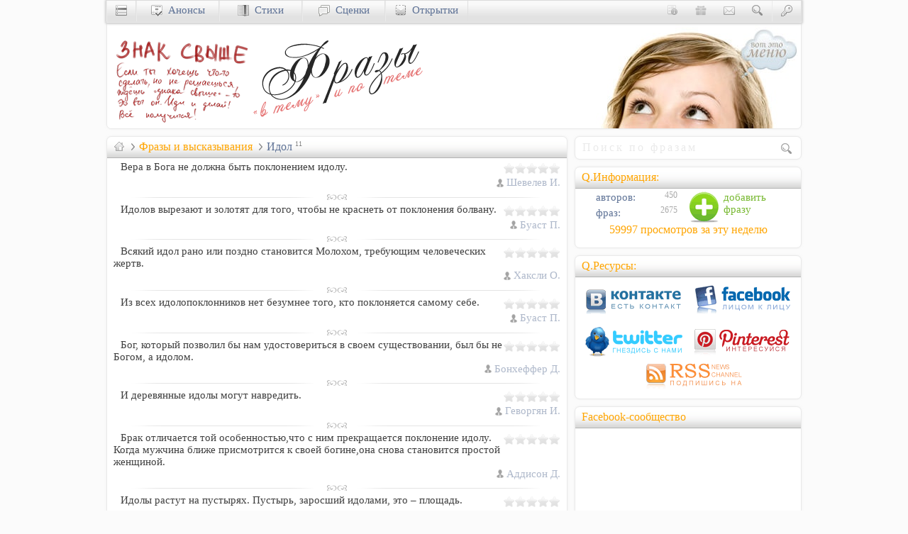

--- FILE ---
content_type: text/html; charset=utf-8
request_url: https://uucyc.ru/phrases/%D0%98%D0%B4%D0%BE%D0%BB
body_size: 8271
content:
<!DOCTYPE html>
<html lang=ru prefix="og: https://ogp.me/ns#">
<head>
<meta http-equiv=Content-Type content="text/html; charset=utf-8">
<title>Идол &bull; фразы и высказывания Uucyc.ru</title>
<meta name=description content="Идол - публикации сборника фраз сайта Uucyc.ru">
<meta name=keywords content="фразы, высказывания, цитаты, пословицы">
<meta name=rating content=general>
<meta name=robots content="index, follow">
<meta name="viewport" content="width=device-width, initial-scale=1.0">
<link rel=stylesheet type="text/css" href="//cccn.ru/style39.css">
<link rel=icon href="//cccn.ru/ico/phrases.ico" type="image/x-icon">
<link rel=alternate type="application/rss+xml" title="Фразы и высказывания" href="https://feeds.feedburner.com/uu-phrases">
<meta property=og:url content="https://Uucyc.ru/phrases/%D0%98%D0%B4%D0%BE%D0%BB">
<link rel=canonical href="https://Uucyc.ru/phrases/%D0%98%D0%B4%D0%BE%D0%BB">
<meta property=fb:admins content=100001330660178>
<script async src="//pagead2.googlesyndication.com/pagead/js/adsbygoogle.js"></script>
<script>
  (adsbygoogle = window.adsbygoogle || []).push({
    google_ad_client: "ca-pub-8216949679356176",
    enable_page_level_ads: false
  });
</script>

<script async src="https://www.googletagmanager.com/gtag/js?id=UA-771839-1"></script>
<script>window.dataLayer = window.dataLayer || []; function gtag(){dataLayer.push(arguments);} gtag("js", new Date()); gtag("config", "UA-771839-1");</script></head>
<body itemscope itemtype="https://schema.org/WebPage">
<div id="fb-root"></div>
<div class=grid-990>
<div class=RB id=top>
 <div class=right id=menu-advert title="Фразы и высказывания"><img src="//Uucyc.ru/i/Menu.jpg" alt="Ресурсы влияния" height="150" width="300"></div>
 <a href="/" title="На главную страницу..." target=_top><img src="//cccn.ru/logos/phrasesL.png" alt="Фразы и высказывания .: Uucyc.ru" height="150" width="200"></a><a href="https://Uucyc.ru/phrases" title="Тематический сборник ключевых фраз и высказываний" target=_top><img src="//cccn.ru/logos/phrasesT.png" alt="Фразы и высказывания" id="logoT" height="150" width="250"></a>
</div>
<div class=grid-660>
<div class="RBT">
<div class=oneL>
<div itemprop="breadcrumb" class="QT"><a href="https://Uucyc.ru" itemprop="url" target=_top title="Ресурсы влияния Uucyc.ru"><i class="bw bw-home"></i></a>
<i class="bw bw-sub"></i><h1><a href="https://Uucyc.ru/phrases" itemprop="url" target=_top>Фразы и высказывания</a></h1>
<h2><i class="bw bw-sub"></i>Идол</h2> <sup>11</sup>
</div></div>

<div class="sI">
<div class="IB right mt2" id="2161"><div class="rateit" data-rateit-value="0" data-rateit-resetable="false" data-productid="2161"></div></div>

<a href="https://Uucyc.ru/phrases/2161" class="dgray"><p>Вера в Бога не должна быть поклонением идолу.</p></a>
<div class="IB r-clear"><i class="bw bw-author"></i><a href="https://Uucyc.ru/phrases/author/%D0%A8%D0%B5%D0%B2%D0%B5%D0%BB%D0%B5%D0%B2-%D0%98.">Шевелев И.</a></div>
<hr>

<div class="IB right mt2" id="2162"><div class="rateit" data-rateit-value="0" data-rateit-resetable="false" data-productid="2162"></div></div>

<a href="https://Uucyc.ru/phrases/2162" class="dgray"><p>Идолов вырезают и золотят для того, чтобы не краснеть от поклонения болвану.</p></a>
<div class="IB r-clear"><i class="bw bw-author"></i><a href="https://Uucyc.ru/phrases/author/%D0%91%D1%83%D0%B0%D1%81%D1%82-%D0%9F.">Буаст П.</a></div>
<hr>

<div class="IB right mt2" id="2163"><div class="rateit" data-rateit-value="0" data-rateit-resetable="false" data-productid="2163"></div></div>

<a href="https://Uucyc.ru/phrases/2163" class="dgray"><p>Всякий идол рано или поздно становится Молохом, требующим человеческих жертв.</p></a>
<div class="IB r-clear"><i class="bw bw-author"></i><a href="https://Uucyc.ru/phrases/author/%D0%A5%D0%B0%D0%BA%D1%81%D0%BB%D0%B8-%D0%9E.">Хаксли О.</a></div>
<hr>

<div class="IB right mt2" id="2164"><div class="rateit" data-rateit-value="0" data-rateit-resetable="false" data-productid="2164"></div></div>

<a href="https://Uucyc.ru/phrases/2164" class="dgray"><p>Из всех идолопоклонников нет безумнее того, кто поклоняется самому себе.</p></a>
<div class="IB r-clear"><i class="bw bw-author"></i><a href="https://Uucyc.ru/phrases/author/%D0%91%D1%83%D0%B0%D1%81%D1%82-%D0%9F.">Буаст П.</a></div>
<hr>

<div class="IB right mt2" id="2165"><div class="rateit" data-rateit-value="0" data-rateit-resetable="false" data-productid="2165"></div></div>

<a href="https://Uucyc.ru/phrases/2165" class="dgray"><p>Бог, который позволил бы нам удостовериться в своем существовании, был бы не Богом, а идолом.</p></a>
<div class="IB r-clear"><i class="bw bw-author"></i><a href="https://Uucyc.ru/phrases/author/%D0%91%D0%BE%D0%BD%D1%85%D0%B5%D1%84%D1%84%D0%B5%D1%80-%D0%94.">Бонхеффер Д.</a></div>
<hr>

<div class="IB right mt2" id="2166"><div class="rateit" data-rateit-value="0" data-rateit-resetable="false" data-productid="2166"></div></div>

<a href="https://Uucyc.ru/phrases/2166" class="dgray"><p>И деревянные идолы могут навредить.</p></a>
<div class="IB r-clear"><i class="bw bw-author"></i><a href="https://Uucyc.ru/phrases/author/%D0%93%D0%B5%D0%B2%D0%BE%D1%80%D0%B3%D1%8F%D0%BD-%D0%98.">Геворгян И.</a></div>
<hr>

<div class="IB right mt2" id="2167"><div class="rateit" data-rateit-value="0" data-rateit-resetable="false" data-productid="2167"></div></div>

<a href="https://Uucyc.ru/phrases/2167" class="dgray"><p>Брак отличается той особенностью,что с ним прекращается поклонение идолу. Когда мужчина ближе присмотрится к своей богине,она снова становится простой женщиной.</p></a>
<div class="IB r-clear"><i class="bw bw-author"></i><a href="https://Uucyc.ru/phrases/author/%D0%90%D0%B4%D0%B4%D0%B8%D1%81%D0%BE%D0%BD-%D0%94.">Аддисон Д.</a></div>
<hr>

<div class="IB right mt2" id="2168"><div class="rateit" data-rateit-value="0" data-rateit-resetable="false" data-productid="2168"></div></div>

<a href="https://Uucyc.ru/phrases/2168" class="dgray"><p>Идолы растут на пустырях. Пустырь, заросший идолами, это – площадь.</p></a>
<div class="IB r-clear"><i class="bw bw-author"></i><a href="https://Uucyc.ru/phrases/author/%D0%91%D0%BE%D1%8D%D1%86%D0%B8%D0%B9-%D0%9E.">Боэций О.</a></div>
<hr>

<div class="IB right mt2" id="2169"><div class="rateit" data-rateit-value="0" data-rateit-resetable="false" data-productid="2169"></div></div>

<a href="https://Uucyc.ru/phrases/2169" class="dgray"><p>Язычники называются так не потому что верят во множество богов (иначе назвались бы "многобожниками"), но называются так оттого, в частности, что идолов своих богов должны были лизнуть языком. Современные язычники, и атеисты в том числе, и сейчас "лижут" своих "идолов".</p></a>
<div class="IB r-clear"><i class="bw bw-author"></i><a href="https://Uucyc.ru/phrases/author/%D0%91%D0%BE%D1%80%D0%B8%D1%81%D0%BE%D0%B2-%D0%92.">Борисов В.</a></div>
<hr>

<div class="IB right mt2" id="2170"><div class="rateit" data-rateit-value="0" data-rateit-resetable="false" data-productid="2170"></div></div>

<a href="https://Uucyc.ru/phrases/2170" class="dgray"><p>Нужно гордо поклоняться, если не можешь быть идолом.</p></a>
<div class="IB r-clear"><i class="bw bw-author"></i><a href="https://Uucyc.ru/phrases/author/%D0%9D%D0%B8%D1%86%D1%88%D0%B5-%D0%A4.">Ницше Ф.</a></div>
<hr>

<div class="IB right mt2" id="1180"><div class="rateit" data-rateit-value="0" data-rateit-resetable="false" data-productid="1180"></div></div>

<a href="https://Uucyc.ru/phrases/1180" class="dgray"><p>Идол - это все то, что занимает место, предназначенное для Бога.</p></a>
<hr>
</div>
<div style="clear: both;"></div>

<div class="bgT bgP">
<div class="inline hide-660">
<div class="cBtn cP selected">дата</div>
<a class="cBtn cP" href="https://Uucyc.ru/phrases/%D0%98%D0%B4%D0%BE%D0%BB/sort/1">визиты</a>
<a class="cBtn cP" href="https://Uucyc.ru/phrases/%D0%98%D0%B4%D0%BE%D0%BB/sort/2">оценка</a>
<a class="cBtn cP" href="https://Uucyc.ru/phrases/%D0%98%D0%B4%D0%BE%D0%BB/sort/3">автор</a>
<a class="cBtn cP" href="https://Uucyc.ru/phrases/%D0%98%D0%B4%D0%BE%D0%BB/sort/4">заглавие</a>
<a class="cBtn cP" href="https://Uucyc.ru/phrases/%D0%98%D0%B4%D0%BE%D0%BB/sort/5">глубина</a><i class="ico-sort"></i></div>
</div><div class="mt5 overflow" style="height:23px">
<!--noindex-->
<div class="left w140 IB mb10" style="height:25px">
<div class="fb-like" data-send="false" data-layout="button_count" data-width="150" data-action="like" data-size="small" data-share="false" data-font="tahoma"></div>
</div>
<div class="left w140 IB">
<div id="vk_like"></div>
</div>
<div class="left w150 ml15 IB">
<a href="https://twitter.com/share" rel=nofollow class="twitter-share-button" data-count="horizontal" data-via="Uucycru">Tweet</a>
</div>
<!--/noindex-->
</div></div>
<!--noindex-->
<div class=RBI id="comments">
<div style="margin: -6px 0 5px -5px; height: 29px; width: 650px; ">
<div class="pointer" onclick="showNhide('vkBlock','fbBlock','comBlock'); return false;"><div class="ico-vk-line" title="Желаете прокомментировать через вКонтакте!?"></div><div class="ico-fb-line" title="Желаете прокомментировать через Facebook!?"></div></div>
</div>
<div id="vkBlockDiv"><div id="vkBlock" style="display: inline;"><div id="vk_comments"></div></div></div>
<div id="fbBlock" style="display: none;"><div class="fb-comments" data-href="https://Uucyc.ru/phrases/%D0%98%D0%B4%D0%BE%D0%BB" data-width="650" data-numposts="5" data-colorscheme="light" style="margin: 3px 0 3px -5px;"></div></div>
</div>
<!--/noindex-->
</div><!-- [grid-660] -->
<div class=grid-330>
<div class="RB clearL" style="padding:5px 5px 6px 8px">
<form name="main" action="https://Uucyc.ru/phrases/func/search" method=post>
<input type="search" name="sterm" placeholder="Поиск по фразам" class="ff-georgia fs-110" style="height:20px; width:calc(100% - 27px); border:0;" pattern="[0-9A-Za-zА-Яа-яЁё\s\.,-|]{5,25}">
<input type=image src="[data-uri]" alt="Go!?" class="IB bw bw-search">
</form>
</div>
<div class="RBT cell-300 right"><div class=QT>Q.Информация:</div>
<a href="https://Uucyc.ru/phrases/manage/QAdd/topic/%D0%98%D0%B4%D0%BE%D0%BB" class="lightbox block right w150" data-options="{&quot;iframe&quot;: true, &quot;width&quot;:600, &quot;height&quot;:490, &quot;modal&quot;:true}" rel=nofollow><i class="soc-add mr5" title="Добавление фраз"></i> <span style="color: #77B830">добавить<br>фразу</span></a><dl class="dd-100"><dt><i class="bw"></i><a href="https://Uucyc.ru/phrases/author"> авторов:</a></dt><dd>450</dd><dt><i class="bw"></i><a href="https://Uucyc.ru/phrases"> фраз:</a></dt><dd>2675</dd></dl><div class="clearB"><a href="https://Uucyc.ru/phrases/best" title="Кол-во посещений раздела за последние 7-мь дней!" class="QT t-center">59997&nbsp;просмотров за&nbsp;эту&nbsp;неделю</a></div> 
</div>
<div class="RBT cell-300 t-center">
<div class=QT>Q.Ресурсы:</div>
<a href="https://vk.com/Uucycru" target=_blank><i class="soc-vkontakte mt5" style="width:142px; height:45px" title="Не теряй контакт вКонтакте"></i></a>
<a href="https://facebook.com/Uucycru" target=_blank><i class="soc-facebook mt5 ml10" style="width:142px; height:45px" title="Присоединяйтесь к нам в Facebook-е"></i></a>
<a href="https://twitter.com/Uucycru" target=_blank><i class="soc-twitter mt10" style="width:142px; height:45px" title="Следите за нами на Twitter-е"></i></a><a href="https://pinterest.com/Uucycru/uucyc-ru" target=_blank><i class="soc-pinterest mt10 ml10" style="width:142px; height:45px" title="Прикрепи нас в свой Pinterest"></i></a><a href="https://feeds.feedburner.com/uu-phrases" data-options="{&quot;iframe&quot;: true, &quot;width&quot;:&quot;90p&quot;, &quot;height&quot;:&quot;90p&quot;}" class=lightbox title="Подпишитесь на RSS-канал обновлений: «Фразы и высказывания"><i class="soc-rss ml10" style="width:142px; height:45px"></i></a>
</div>
<div class="hide-660 RBT cell-300 right t-center" style="height:270px"><div class=QT>Facebook-сообщество</div>
<iframe class="ml10" src="//www.facebook.com/plugins/likebox.php?href=https%3A%2F%2Fwww.facebook.com%2FUucycru&amp;width=285&amp;height=250&amp;colorscheme=light&amp;show_faces=true&amp;header=false&amp;stream=false&amp;show_border=false&amp;appId=217365075048799" style="border:none; overflow:hidden; overflow-scrolling:hidden; width:285px; height:250px;"></iframe>
</div>
</div>
</div><!-- [grid-990] -->
<div class="grid-990" id="nav">
<div id="navMenu">
<div class="w40 navB"><a href="https://Uucyc.ru" title="Христианский сайт Uucyc.ru" id="menu"><i class="bw bw-menu"></i></a></div>
<div class="navB w40 rightY"><a href="https://Uucyc.ru/loginza/" rel=nofollow title="Авторизация: доступ к функциям сайта" data-options="{&quot;iframe&quot;: true, &quot;width&quot;:450, &quot;height&quot;:250, &quot;modal&quot;:true}" class=lightbox><i class="bw bw-key"></i></a></div>
<div class="w40 rightY" id="search-dv"><a href="https://Uucyc.ru/search" onclick="jQuery('#bar-search').slideToggle(); return false;" title="Поиск по сайту"><i class="IB bw bw-search"></i></a></div>
<div class=rightY style="width: 165px; display:none; padding-top: 2px;" id="bar-search">
<form action="https://Uucyc.ru/search" id="cse-search-box-in">
<input name=q autocomplete=off size=30 value="" style="width: 157px; height: 18px; padding: 3px; border: 1px solid #D2D2D2;" type=text placeholder="Поиск по сайту">&nbsp;
<input name=cx value="partner-pub-8216949679356176:v795v9k9wam" type=hidden>
<input name=cof value="FORID:10" type=hidden>
<input name=ie value=UTF-8 type=hidden>
</form>
</div>
<div class="w40 rightY"><a href="https://Uucyc.ru/contact" data-options="{&quot;iframe&quot;: true, &quot;width&quot;:500, &quot;height&quot;:600, &quot;modal&quot;:true}" class=lightbox><i class="IB bw bw-contact" title="Контакты: форма обратной связи"></i></a>
</div>
<div class="w40 rightY"><a href="https://Uucyc.ru/support"><i class="IB bw bw-donate" title="Пожертвования и поддержка онлайн служения"></i></a></div>
<div class="w40 rightY" id="info-dv"><a href="https://Uucyc.ru/about" onclick="jQuery('#bar-info').slideToggle(); return false;" title="О нас: краткая информация о проекте"><i class="IB bw bw-about"></i></a></div>
<div class=rightY style="min-width: 200px; display:none;" id="bar-info">
<a href="https://Uucyc.ru/about" rel=nofollow title="Информация о проекте">о нас</a><i class="bw"></i><a href="https://Uucyc.ru/advert" rel=nofollow title="Реклама на сайте">реклама</a><i class="bw"></i><a href="https://Uucyc.ru/copyright" rel=nofollow title="Правила использования материалов">copyright</a>
</div>
<div class=navB id="news-dv"><a href="https://Uucyc.ru/news" title="Христианские анонсы" id="news"><i class="bw bw-news"></i>&nbsp; Анонсы</a></div>
<div class=navB id="verses-dv"><a href="https://Uucyc.ru/verses" title="Христианские стихи"><i class="bw bw-socium"></i>&nbsp; Стихи</a></div>
<div class=navB id="dramas-dv"><a href="https://Uucyc.ru/dramas" title="Христианские сценки"><i class="bw bw-forum"></i>&nbsp; Сценки</a></div>
<div class=navB id="cards-dv"><a href="https://Uucyc.ru/go/sCards.ru/" rel=nofollow title="Христианские открытки" id="cards"><i class="bw bw-cards"></i>&nbsp; Открытки</a></div>
</div>
<div id="navDiv">
<div class="RB pt10" id="menucontent" style="height:240px"></div>
<div class="RB pt10" id="newscontent" style="height:295px"></div>
<div class="RB pt10" id="cardscontent" style="height:149px"></div>
</div>
</div>
<div class="bar-l IB" id="fixedTop">
<div id="menuLH" style="display: inline;" onclick="showNhide('menuLH','menuLS','menuLBlock','S'); return false;"><div class="v-menuo" title="Христианские ресурсы оптом"></div></div>
<div id="menuLS" style="display: none;">
<div class="v-menuo" title="Христианские ресурсы оптом" onclick="showNhide('menuLS','menuLH','menuLBlock','H'); return false;"></div>
<ul class="ml15 fh-15">
<li><a href="https://Uucyc.ru/news" title="Христианские новости">Ай.Да Ньюс</a>
<li><a href="https://Uucyc.ru/go/sTube.ru" title="Тематические видеоматериалы">Видеотека</a>
<li><a href="https://Uucyc.ru/riddles" title="Разнообразные загадки">Загадки</a>
<li><a href="https://Uucyc.ru/games" title="Игры на праздники и лагерные игры">Игры</a>
<li><a href="https://Uucyc.ru/ideas" title="Творческие идеи и креативные подходы">Идеи</a>
<li><a href="https://Uucyc.ru/story" title="Иллюстрации к проповедям и речам">Иллюстрации</a>
<li><a href="https://Uucyc.ru/cartoons" title="Христианские комиксы">Комиксы</a>
<li><a href="https://Uucyc.ru/go/sCamps.ru" title="Христианские лагеря: идеи, игры, материалы">Лагеря</a>
<li><a href="https://Uucyc.ru/talks" title="Сборник тематических Talkопросов">Опросы</a>
<li><a href="https://Uucyc.ru/go/sCards.ru" target=_blank title="Поздравительные открытки">Открытки</a>
<li><a href="https://Uucyc.ru/songs" title="Христианские песни: тексты, аккорды">Песни</a>
<li><a href="https://Uucyc.ru/go/sCards.ru/wishes/" target=_blank title="Пожелания на Рождество">Пожелания</a>
<li><a href="https://Uucyc.ru/crafts" title="Поделки: творческое преподавание">Поделки</a>
<li><a href="https://Uucyc.ru/articles" title="Проповеди: конспекты и тексты проповедей">Проповеди</a>
<li><a href="https://Uucyc.ru/help" title="Христианская психология">Психология</a>
<li><a href="https://Uucyc.ru/go/Wedd.info" title="Христианская свадьба: материалы, идеи, конкурсы">Свадьба</a>
<li><a href="https://Uucyc.ru/statistics" title="Сборник темаической статистики">Статистика</a>
<li><a href="https://Uucyc.ru/verses" title="Христианская поэзия">Стихи</a>
<li><a href="https://Uucyc.ru/dramas" title="Христианские сценки: сценарии и обучение">Сценки</a>
<li><a href="https://Uucyc.ru/tests" title="Сборник разнообразных тестов">Тесты</a>
<li><a href="https://Uucyc.ru/movies" title="Христианские обзоры фильмов">Фильмы</a>
<li><a href="https://Uucyc.ru/phrases" title="Фразы, высказывания и цитаты">Фразы</a>
<li><a href="https://Uucyc.ru/go/eManna.ru" title="Духовный хлеб с изюминкой" class=orange>Хлеб</a>
<li><a href="https://Uucyc.ru/humor" title="Христианский юмор, шутки, притчи">Юмор</a>
<li><a href="https://Uucyc.ru/faq" title="Раздел вопросов и ответов">ЧаВо</a>
</ul>
</div>
<div class=v-life>
<div class=v-start>
<ul class=values>
<li><a href="https://Uucyc.ru/-%D0%A6%D0%B5%D1%80%D0%BA%D0%BE%D0%B2%D1%8C"><div class=v-church title="Церковь"></div></a></li>
<li><a href="https://Uucyc.ru/-%D0%A1%D0%B5%D0%BC%D1%8C%D1%8F"><div class=v-family title="Семья"></div></a></li>
<li><a href="https://Uucyc.ru/-%D0%A7%D0%B5%D0%BB%D0%BE%D0%B2%D0%B5%D0%BA"><div class=v-man title="Душа"></div></a></li>
<li><a href="https://Uucyc.ru/-%D0%91%D0%BE%D0%B3"><div class=v-god title="Бог"></div></a></li>
<li><a href="https://Uucyc.ru/-%D0%9E%D0%B1%D1%89%D0%B5%D1%81%D1%82%D0%B2%D0%BE"><div class=v-society title="Общество"></div></a></li>
</ul>
</div>
</div>

<div class="RB LCM" title="По теме: «Идол»">
<div class=QT>Также по теме:</div>
<ul>
<li><a href="https://Uucyc.ru/phrases/%D0%98%D0%B4%D0%BE%D0%BB" title="Фразы и высказывания на тему Идол">Фразы</a> <sup>11</sup></li><li><a href="https://Uucyc.ru/riddles/%D0%98%D0%B4%D0%BE%D0%BB" title="Развивающие загадки и ребусы на тему Идол">Загадки</a> <sup>1</sup></li><li><a href="https://Uucyc.ru/story/%D0%98%D0%B4%D0%BE%D0%BB" title="Вдохновляющие иллюстрации на тему Идол">Илл-ции</a> <sup>1</sup></li>
</ul>
</div>
 
<div class="RB LCM" title="Типы отображения публикаций...">
<div class=QT>Классификация:</div>
<ul>
<li><a href="https://Uucyc.ru/phrases"><span class=orange>по тематике</span></a></li>
<li><a href="https://Uucyc.ru/phrases/depth">по глубине</a></li>
<li><a href="https://Uucyc.ru/phrases/author">по автору</a></li>
<li><a href="https://Uucyc.ru/phrases/type">по типу</a></li>
</ul>
</div>

</div>
<!-- Footer -->
<div class="bar-f">
<div class="grid-990 pt10">
<div class="grid-660 col-3 fh-15">
<span class="fs-120 ml5">Разделы&nbsp;сайта:</span>
<!--noindex-->
<ul class="dd-125 slist">
<li>» <i id="sTube.ru" title="Сочное видео sTube.ru - поделиться с миром">Видео</i>
<li>» <i id="Uucyc.ru/riddles" title="Развивающие загадки и ребусы">Загадки</i>
<li>» <i id="Uucyc.ru/games" title="Увлекательные игры">Игры</i>
<li>» <i id="Uucyc.ru/ideas" title="Творческие идеи">Идеи</i>
<li>» <i id="Uucyc.ru/story" title="Вдохновляющие иллюстрации">Илл-ции</i>
<li>» <i id="Uucyc.ru/cartoons" title="Смысловые комиксы">Комиксы</i>
<li>» <i id="sCamps.ru" title="Сочные лагеря sCamps.ru - программа, идеи, сценарии">Лагерь</i>
<li>» <i id="Uucyc.ru/news" title="Ай.Да Новости">Новости</i>
<li>» <i id="Uucyc.ru/talks" title="Talkовый опрос">Опросы</i>
<li>» <i id="Uucyc.ru/faq" title="Вопросы и ответы">Ответы</i>
<li>» <i id="sCards.ru" title="Сочные открытки">Открытки</i>
<li>» <i id="Uucyc.ru/songs" title="Песни хвалы и поклонения">Песни</i>
<li>» <i id="eManna.ru" title="Хлеб насущный - eManna.ru">Послания</i>
<li>» <i id="Uucyc.ru/crafts" title="Творческие поделки">Поделки</i>
<li>» <i id="Uucyc.ru/verses" title="Христианская поэзия">Поэзия</i>
<li>» <i id="Uucyc.ru/help" title="Психология и душепопечительство">Психология</i>
<li>» <i id="Uucyc.ru/articles" title="Поучительные рассказы">Рассказы</i>
<li>» <i id="Wedd.info" title="Всё для свадьбы - Wedd.info">Свадьбы</i>
<li>» <i id="Uucyc.ru/statistics" title="Свежая статистика">Статистика</i>
<li>» <i id="Uucyc.ru/passion" title="Фильм «Страсти Христовы»">Страсти Хр.</i>
<li>» <i id="Uucyc.ru/dramas" title="Театральные сценки">Сценки</i>
<li>» <i id="Uucyc.ru/tests" title="Тесты и анкеты">Тесты</i>
<li>» <i id="Uucyc.ru/movies" title="Рецензии и обзоры фильмов">Фильмы</i>
<li>» <i id="Uucyc.ru/phrases" title="Фразы и высказывания">Фразы</i>
<li>» <i id="Uucyc.ru/humor" title="Чистый юмор">Шутки</i>
</ul>
<!--/noindex-->
</div>
<div class="cell-300 mt-10 ff-basic fh-15 t-justify hide-990">
&nbsp; Авторские права на размещенные материалы [если не оговорено иначе] принадлежат авторам; в случае заимствования материалов для дальнейшей публикации их в электронных или печатных изданиях обязательно наличие явной активной ссылки на сайт Uucyc.ru.
<input name="htmlcode" value="Источник: &lt;a href=&quot;https://Uucyc.ru/phrases&quot; title=&quot;Фразы и высказывания&quot; rel=&quot;follow&quot; target=&quot;_blank&quot;&gt;Uucyc.ru&lt;/a&gt;" onclick="this.focus(); this.select();">
<a href="#top"><i class="bw bw-top r-clear mt5"></i></a>&nbsp;&nbsp; <span class="orange fs-100" id="/go/Uucyc.ru/copyright" title="Условия и требования к копированию материалов сайта Uucyc.ru">Все права сохранены.</span>
<br>&nbsp;&nbsp; © 2000-2026, Uucyc.ru<span class="fs-80 r-clear IB">GT:&nbsp;[0.0027]</span></div>
</div>
</div>
<div class="bar-c">
<div class="grid-990">
<!--noindex-->
<div class="grid-330 right t-center" id="counters">
<a href="#top" id="orphus"><img src="[data-uri]" width="1" height="1" alt="Орфус"></a>
</div>
<!--/noindex-->
</div>
</div>
<div class="display: hidden;">
<script src="https://ajax.googleapis.com/ajax/libs/jquery/1.7.2/jquery.min.js"></script>
<script>window.jQuery || document.write('<script src="//cccn.ru/js/jQuery-1.7.2.min.js"><\/script>')</script>
<script defer src="//cccn.ru/js/min/Set.min.js"></script>
<script>if(top.location!=location)top.location.href=location.href;</script>
<script defer src="//cccn.ru/js/jquery.rateit.min.js"></script>
<script>$(".sI .rateit").bind("rated reset",function(e){var ri=$(this);var value=ri.rateit("value");var productID=ri.data("productid");ri.rateit("readonly",true);$.ajax({url:"https://Uucyc.ru/phrases/ajax/rateIt",data:{id:productID,value:value},type:"POST",success:function(data){document.getElementById("response"+productID).innerHTML=data},error:function(jxhr,msg,err){document.getElementById("response"+productID).innerHTML='<span class="red">Error...</span>'}})});</script><script>
(function()
{
function async_load(u)
{
s="script", d=document,
o = d.createElement(s);
o.type = 'text/javascript';
o.async = true;
o.src = u;
// Creating scripts on page
x = d.getElementsByTagName(s)[0];
x.parentNode.insertBefore(o,x);
}
window.onload = function()
{
async_load("https://platform.twitter.com/widgets.js");
async_load("https://connect.facebook.net/ru_RU/all.js#xfbml=1");

// Facebook initializing function
window.fbAsyncInit = function()
{
FB.init({appId: '175768049106946', status: true, cookie: true,
xfbml: true});
};
}
})();
</script>
</div>
<script defer src="https://static.cloudflareinsights.com/beacon.min.js/vcd15cbe7772f49c399c6a5babf22c1241717689176015" integrity="sha512-ZpsOmlRQV6y907TI0dKBHq9Md29nnaEIPlkf84rnaERnq6zvWvPUqr2ft8M1aS28oN72PdrCzSjY4U6VaAw1EQ==" data-cf-beacon='{"version":"2024.11.0","token":"e4dc4b399c5546949728a9e3a5159bc9","r":1,"server_timing":{"name":{"cfCacheStatus":true,"cfEdge":true,"cfExtPri":true,"cfL4":true,"cfOrigin":true,"cfSpeedBrain":true},"location_startswith":null}}' crossorigin="anonymous"></script>
</body>
</html>

--- FILE ---
content_type: text/html; charset=utf-8
request_url: https://www.google.com/recaptcha/api2/aframe
body_size: 267
content:
<!DOCTYPE HTML><html><head><meta http-equiv="content-type" content="text/html; charset=UTF-8"></head><body><script nonce="JIVmp2nRjoN1mJN9L3sygw">/** Anti-fraud and anti-abuse applications only. See google.com/recaptcha */ try{var clients={'sodar':'https://pagead2.googlesyndication.com/pagead/sodar?'};window.addEventListener("message",function(a){try{if(a.source===window.parent){var b=JSON.parse(a.data);var c=clients[b['id']];if(c){var d=document.createElement('img');d.src=c+b['params']+'&rc='+(localStorage.getItem("rc::a")?sessionStorage.getItem("rc::b"):"");window.document.body.appendChild(d);sessionStorage.setItem("rc::e",parseInt(sessionStorage.getItem("rc::e")||0)+1);localStorage.setItem("rc::h",'1768999478106');}}}catch(b){}});window.parent.postMessage("_grecaptcha_ready", "*");}catch(b){}</script></body></html>